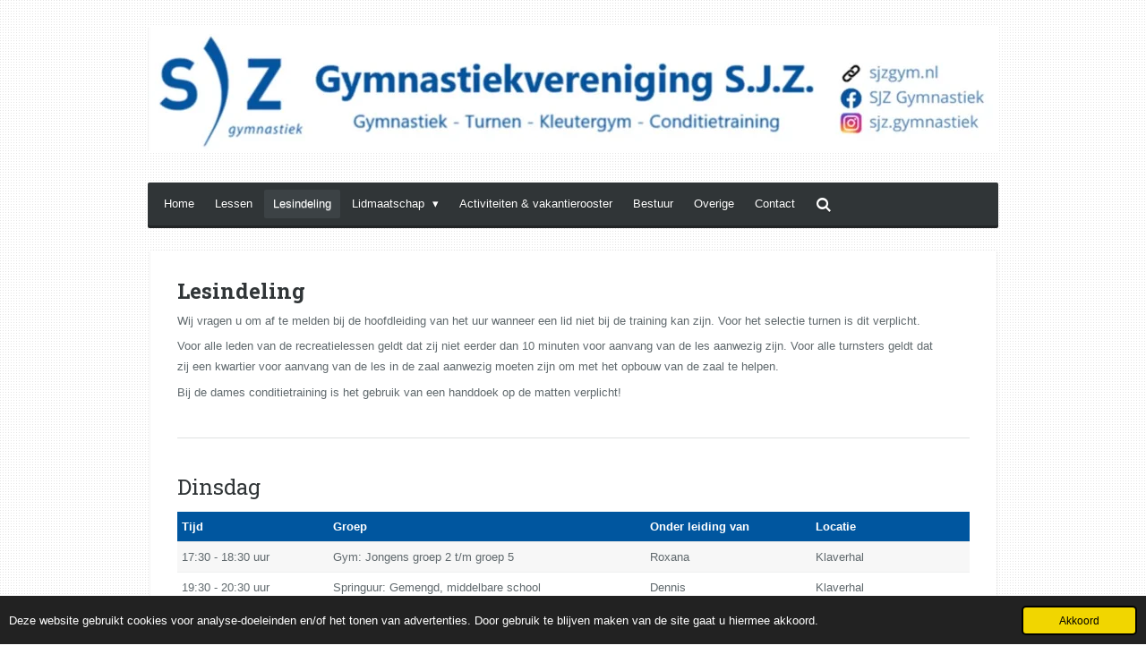

--- FILE ---
content_type: text/html; charset=UTF-8
request_url: https://www.sjzgym.nl/lesindeling
body_size: 10020
content:
<!DOCTYPE html>
<html lang="nl">
    <head>
        <meta http-equiv="Content-Type" content="text/html; charset=utf-8">
        <meta name="viewport" content="width=device-width, initial-scale=1.0, maximum-scale=5.0">
        <meta http-equiv="X-UA-Compatible" content="IE=edge">
        <link rel="canonical" href="https://www.sjzgym.nl/lesindeling">
        <link rel="sitemap" type="application/xml" href="https://www.sjzgym.nl/sitemap.xml">
        <meta property="og:title" content="Lesindeling | SJZ gym">
        <meta property="og:url" content="https://www.sjzgym.nl/lesindeling">
        <base href="https://www.sjzgym.nl/">
        <meta name="description" property="og:description" content="">
                <script nonce="47439494df958f99e9c73708475573cd">
            
            window.JOUWWEB = window.JOUWWEB || {};
            window.JOUWWEB.application = window.JOUWWEB.application || {};
            window.JOUWWEB.application = {"backends":[{"domain":"jouwweb.nl","freeDomain":"jouwweb.site"},{"domain":"webador.com","freeDomain":"webadorsite.com"},{"domain":"webador.de","freeDomain":"webadorsite.com"},{"domain":"webador.fr","freeDomain":"webadorsite.com"},{"domain":"webador.es","freeDomain":"webadorsite.com"},{"domain":"webador.it","freeDomain":"webadorsite.com"},{"domain":"jouwweb.be","freeDomain":"jouwweb.site"},{"domain":"webador.ie","freeDomain":"webadorsite.com"},{"domain":"webador.co.uk","freeDomain":"webadorsite.com"},{"domain":"webador.at","freeDomain":"webadorsite.com"},{"domain":"webador.be","freeDomain":"webadorsite.com"},{"domain":"webador.ch","freeDomain":"webadorsite.com"},{"domain":"webador.ch","freeDomain":"webadorsite.com"},{"domain":"webador.mx","freeDomain":"webadorsite.com"},{"domain":"webador.com","freeDomain":"webadorsite.com"},{"domain":"webador.dk","freeDomain":"webadorsite.com"},{"domain":"webador.se","freeDomain":"webadorsite.com"},{"domain":"webador.no","freeDomain":"webadorsite.com"},{"domain":"webador.fi","freeDomain":"webadorsite.com"},{"domain":"webador.ca","freeDomain":"webadorsite.com"},{"domain":"webador.ca","freeDomain":"webadorsite.com"},{"domain":"webador.pl","freeDomain":"webadorsite.com"},{"domain":"webador.com.au","freeDomain":"webadorsite.com"},{"domain":"webador.nz","freeDomain":"webadorsite.com"}],"editorLocale":"nl-NL","editorTimezone":"Europe\/Amsterdam","editorLanguage":"nl","analytics4TrackingId":"G-E6PZPGE4QM","analyticsDimensions":[],"backendDomain":"www.jouwweb.nl","backendShortDomain":"jouwweb.nl","backendKey":"jouwweb-nl","freeWebsiteDomain":"jouwweb.site","noSsl":false,"build":{"reference":"bb98b5e"},"linkHostnames":["www.jouwweb.nl","www.webador.com","www.webador.de","www.webador.fr","www.webador.es","www.webador.it","www.jouwweb.be","www.webador.ie","www.webador.co.uk","www.webador.at","www.webador.be","www.webador.ch","fr.webador.ch","www.webador.mx","es.webador.com","www.webador.dk","www.webador.se","www.webador.no","www.webador.fi","www.webador.ca","fr.webador.ca","www.webador.pl","www.webador.com.au","www.webador.nz"],"assetsUrl":"https:\/\/assets.jwwb.nl","loginUrl":"https:\/\/www.jouwweb.nl\/inloggen","publishUrl":"https:\/\/www.jouwweb.nl\/v2\/website\/1858285\/publish-proxy","adminUserOrIp":false,"pricing":{"plans":{"lite":{"amount":"700","currency":"EUR"},"pro":{"amount":"1200","currency":"EUR"},"business":{"amount":"2400","currency":"EUR"}},"yearlyDiscount":{"price":{"amount":"0","currency":"EUR"},"ratio":0,"percent":"0%","discountPrice":{"amount":"0","currency":"EUR"},"termPricePerMonth":{"amount":"0","currency":"EUR"},"termPricePerYear":{"amount":"0","currency":"EUR"}}},"hcUrl":{"add-product-variants":"https:\/\/help.jouwweb.nl\/hc\/nl\/articles\/28594307773201","basic-vs-advanced-shipping":"https:\/\/help.jouwweb.nl\/hc\/nl\/articles\/28594268794257","html-in-head":"https:\/\/help.jouwweb.nl\/hc\/nl\/articles\/28594336422545","link-domain-name":"https:\/\/help.jouwweb.nl\/hc\/nl\/articles\/28594325307409","optimize-for-mobile":"https:\/\/help.jouwweb.nl\/hc\/nl\/articles\/28594312927121","seo":"https:\/\/help.jouwweb.nl\/hc\/nl\/sections\/28507243966737","transfer-domain-name":"https:\/\/help.jouwweb.nl\/hc\/nl\/articles\/28594325232657","website-not-secure":"https:\/\/help.jouwweb.nl\/hc\/nl\/articles\/28594252935825"}};
            window.JOUWWEB.brand = {"type":"jouwweb","name":"JouwWeb","domain":"JouwWeb.nl","supportEmail":"support@jouwweb.nl"};
                    
                window.JOUWWEB = window.JOUWWEB || {};
                window.JOUWWEB.websiteRendering = {"locale":"nl-NL","timezone":"Europe\/Amsterdam","routes":{"api\/upload\/product-field":"\/_api\/upload\/product-field","checkout\/cart":"\/winkelwagen","payment":"\/bestelling-afronden\/:publicOrderId","payment\/forward":"\/bestelling-afronden\/:publicOrderId\/forward","public-order":"\/bestelling\/:publicOrderId","checkout\/authorize":"\/winkelwagen\/authorize\/:gateway","wishlist":"\/verlanglijst"}};
                                                    window.JOUWWEB.website = {"id":1858285,"locale":"nl-NL","enabled":true,"title":"SJZ gym","hasTitle":true,"roleOfLoggedInUser":null,"ownerLocale":"nl-NL","plan":"pro","freeWebsiteDomain":"jouwweb.site","backendKey":"jouwweb-nl","currency":"EUR","defaultLocale":"nl-NL","url":"https:\/\/www.sjzgym.nl\/","homepageSegmentId":7035624,"category":"website","isOffline":false,"isPublished":true,"locales":["nl-NL"],"allowed":{"ads":false,"credits":true,"externalLinks":true,"slideshow":true,"customDefaultSlideshow":true,"hostedAlbums":true,"moderators":true,"mailboxQuota":1,"statisticsVisitors":true,"statisticsDetailed":true,"statisticsMonths":1,"favicon":true,"password":true,"freeDomains":1,"freeMailAccounts":1,"canUseLanguages":false,"fileUpload":true,"legacyFontSize":false,"webshop":true,"products":10,"imageText":false,"search":true,"audioUpload":true,"videoUpload":0,"allowDangerousForms":false,"allowHtmlCode":true,"mobileBar":true,"sidebar":true,"poll":false,"allowCustomForms":true,"allowBusinessListing":true,"allowCustomAnalytics":true,"allowAccountingLink":true,"digitalProducts":false,"sitemapElement":false},"mobileBar":{"enabled":true,"theme":"light","email":{"active":true,"value":"info@sjzgymnastiek.nl"},"location":{"active":false},"phone":{"active":false},"whatsapp":{"active":false},"social":{"active":true,"network":"facebook","value":"sjzgym"}},"webshop":{"enabled":false,"currency":"EUR","taxEnabled":false,"taxInclusive":true,"vatDisclaimerVisible":false,"orderNotice":"<p>Indien je speciale wensen hebt kun je deze doorgeven via het Opmerkingen-veld in de laatste stap.<\/p>","orderConfirmation":null,"freeShipping":false,"freeShippingAmount":"0.00","shippingDisclaimerVisible":false,"pickupAllowed":false,"couponAllowed":false,"detailsPageAvailable":true,"socialMediaVisible":true,"termsPage":null,"termsPageUrl":null,"extraTerms":null,"pricingVisible":true,"orderButtonVisible":true,"shippingAdvanced":false,"shippingAdvancedBackEnd":false,"soldOutVisible":true,"backInStockNotificationEnabled":false,"canAddProducts":true,"nextOrderNumber":1,"allowedServicePoints":[],"sendcloudConfigured":false,"sendcloudFallbackPublicKey":"a3d50033a59b4a598f1d7ce7e72aafdf","taxExemptionAllowed":true,"invoiceComment":null,"emptyCartVisible":false,"minimumOrderPrice":null,"productNumbersEnabled":false,"wishlistEnabled":false,"hideTaxOnCart":false},"isTreatedAsWebshop":false};                            window.JOUWWEB.cart = {"products":[],"coupon":null,"shippingCountryCode":null,"shippingChoice":null,"breakdown":[]};                            window.JOUWWEB.scripts = [];                        window.parent.JOUWWEB.colorPalette = window.JOUWWEB.colorPalette;
        </script>
                <title>Lesindeling | SJZ gym</title>
                                            <link href="https://primary.jwwb.nl/public/t/s/z/temp-wkgckztldimximcnphpb/touch-icon-iphone.png?bust=1622037781" rel="apple-touch-icon" sizes="60x60">                                                <link href="https://primary.jwwb.nl/public/t/s/z/temp-wkgckztldimximcnphpb/touch-icon-ipad.png?bust=1622037781" rel="apple-touch-icon" sizes="76x76">                                                <link href="https://primary.jwwb.nl/public/t/s/z/temp-wkgckztldimximcnphpb/touch-icon-iphone-retina.png?bust=1622037781" rel="apple-touch-icon" sizes="120x120">                                                <link href="https://primary.jwwb.nl/public/t/s/z/temp-wkgckztldimximcnphpb/touch-icon-ipad-retina.png?bust=1622037781" rel="apple-touch-icon" sizes="152x152">                                                <link href="https://primary.jwwb.nl/public/t/s/z/temp-wkgckztldimximcnphpb/favicon.png?bust=1622037781" rel="shortcut icon">                                                <link href="https://primary.jwwb.nl/public/t/s/z/temp-wkgckztldimximcnphpb/favicon.png?bust=1622037781" rel="icon">                                                        <meta name="twitter:card" content="summary">
                                                    <script src="https://plausible.io/js/script.manual.js" nonce="47439494df958f99e9c73708475573cd" data-turbo-track="reload" defer data-domain="shard10.jouwweb.nl"></script>
<link rel="stylesheet" type="text/css" href="https://gfonts.jwwb.nl/css?display=fallback&amp;family=Roboto+Slab%3A400%2C700%2C400italic%2C700italic" nonce="47439494df958f99e9c73708475573cd" data-turbo-track="dynamic">
<script src="https://assets.jwwb.nl/assets/build/website-rendering/nl-NL.js?bust=af8dcdef13a1895089e9" nonce="47439494df958f99e9c73708475573cd" data-turbo-track="reload" defer></script>
<script src="https://assets.jwwb.nl/assets/website-rendering/runtime.cee983c75391f900fb05.js?bust=4ce5de21b577bc4120dd" nonce="47439494df958f99e9c73708475573cd" data-turbo-track="reload" defer></script>
<script src="https://assets.jwwb.nl/assets/website-rendering/812.881ee67943804724d5af.js?bust=78ab7ad7d6392c42d317" nonce="47439494df958f99e9c73708475573cd" data-turbo-track="reload" defer></script>
<script src="https://assets.jwwb.nl/assets/website-rendering/main.61f9445f0010f1c481ba.js?bust=80a4e7d3eb247897f6f4" nonce="47439494df958f99e9c73708475573cd" data-turbo-track="reload" defer></script>
<link rel="preload" href="https://assets.jwwb.nl/assets/website-rendering/styles.a2468cbf1168cbf178ea.css?bust=0cb87257672efdee8070" as="style">
<link rel="preload" href="https://assets.jwwb.nl/assets/website-rendering/fonts/icons-website-rendering/font/website-rendering.woff2?bust=bd2797014f9452dadc8e" as="font" crossorigin>
<link rel="preconnect" href="https://gfonts.jwwb.nl">
<link rel="stylesheet" type="text/css" href="https://assets.jwwb.nl/assets/website-rendering/styles.a2468cbf1168cbf178ea.css?bust=0cb87257672efdee8070" nonce="47439494df958f99e9c73708475573cd" data-turbo-track="dynamic">
<link rel="preconnect" href="https://assets.jwwb.nl">
<link rel="stylesheet" type="text/css" href="https://primary.jwwb.nl/public/t/s/z/temp-wkgckztldimximcnphpb/style.css?bust=1768827371" nonce="47439494df958f99e9c73708475573cd" data-turbo-track="dynamic">    </head>
    <body
        id="top"
        class="jw-is-no-slideshow jw-header-is-image jw-is-segment-page jw-is-frontend jw-is-no-sidebar jw-is-no-messagebar jw-is-no-touch-device jw-is-no-mobile"
                                    data-jouwweb-page="7035670"
                                                data-jouwweb-segment-id="7035670"
                                                data-jouwweb-segment-type="page"
                                                data-template-threshold="980"
                                                data-template-name="bistro&#x7C;variation_2"
                            itemscope
        itemtype="https://schema.org/WebPage"
    >
                                    <meta itemprop="url" content="https://www.sjzgym.nl/lesindeling">
        <a href="#main-content" class="jw-skip-link">
            Ga direct naar de hoofdinhoud        </a>
        <div class="jw-background"></div>
        <div class="jw-body">
            <div class="jw-mobile-menu jw-mobile-is-logo js-mobile-menu">
            <button
            type="button"
            class="jw-mobile-menu__button jw-mobile-search-button"
            aria-label="Zoek binnen website"
        >
            <span class="jw-icon-search"></span>
        </button>
        <div class="jw-mobile-header jw-mobile-header--image">
        <a            class="jw-mobile-header-content"
                            href="/"
                        >
                            <img class="jw-mobile-logo jw-mobile-logo--landscape" src="https://primary.jwwb.nl/public/t/s/z/temp-wkgckztldimximcnphpb/4rv4rj/img_0029.jpeg?enable-io=true&amp;enable=upscale&amp;height=70" srcset="https://primary.jwwb.nl/public/t/s/z/temp-wkgckztldimximcnphpb/4rv4rj/img_0029.jpeg?enable-io=true&amp;enable=upscale&amp;height=70 1x" alt="SJZ gym" title="SJZ gym">                                </a>
    </div>

    
            <button
            type="button"
            class="jw-mobile-menu__button jw-mobile-toggle"
            aria-label="Open / sluit menu"
        >
            <span class="jw-icon-burger"></span>
        </button>
    </div>
    <div class="jw-mobile-menu-search jw-mobile-menu-search--hidden">
        <form
            action="/zoeken"
            method="get"
            class="jw-mobile-menu-search__box"
        >
            <input
                type="text"
                name="q"
                value=""
                placeholder="Zoeken..."
                class="jw-mobile-menu-search__input"
                aria-label="Zoeken"
            >
            <button type="submit" class="jw-btn jw-btn--style-flat jw-mobile-menu-search__button" aria-label="Zoeken">
                <span class="website-rendering-icon-search" aria-hidden="true"></span>
            </button>
            <button type="button" class="jw-btn jw-btn--style-flat jw-mobile-menu-search__button js-cancel-search" aria-label="Zoekopdracht annuleren">
                <span class="website-rendering-icon-cancel" aria-hidden="true"></span>
            </button>
        </form>
    </div>
            <script nonce="47439494df958f99e9c73708475573cd">
    window.JOUWWEB.templateConfig = {
        header: {
            mobileSelector: '.jw-mobile-menu',
            updatePusher: function (headerHeight, state) {
                $('.jw-menu-clone').css('top', headerHeight);
            },
        },
    };
</script>
<div class="wrapper">
    <div class="header js-topbar-content-container">
        <div class="jw-header-logo">
            <div
    id="jw-header-image-container"
    class="jw-header jw-header-image jw-header-image-toggle"
    style="flex-basis: 950px; max-width: 950px; flex-shrink: 1;"
>
            <a href="/">
        <img id="jw-header-image" data-image-id="95490158" srcset="https://primary.jwwb.nl/public/t/s/z/temp-wkgckztldimximcnphpb/4rv4rj/img_0029.jpeg?enable-io=true&amp;width=950 950w, https://primary.jwwb.nl/public/t/s/z/temp-wkgckztldimximcnphpb/4rv4rj/img_0029.jpeg?enable-io=true&amp;width=1775 1775w" class="jw-header-image" title="SJZ gym" style="" sizes="950px" width="950" height="139" intrinsicsize="950.00 x 139.00" alt="SJZ gym">                </a>
    </div>
        <div
    class="jw-header jw-header-title-container jw-header-text jw-header-text-toggle"
    data-stylable="true"
>
    <a        id="jw-header-title"
        class="jw-header-title"
                    href="/"
            >
        <span style="font-size: 150%; color: #0054a0;">Gymnastiek</span> <span style="font-size: 150%; color: #0054a0;">verening S.J.Z.</span>    </a>
</div>
</div>
    </div>
    <div class="menu-wrap">
        <nav class="menu jw-menu-copy">
            <ul
    id="jw-menu"
    class="jw-menu jw-menu-horizontal"
            >
            <li
    class="jw-menu-item"
>
        <a        class="jw-menu-link"
        href="/"                                            data-page-link-id="7035624"
                            >
                <span class="">
            Home        </span>
            </a>
                </li>
            <li
    class="jw-menu-item"
>
        <a        class="jw-menu-link"
        href="/lessen"                                            data-page-link-id="7036118"
                            >
                <span class="">
            Lessen        </span>
            </a>
                </li>
            <li
    class="jw-menu-item jw-menu-is-active"
>
        <a        class="jw-menu-link js-active-menu-item"
        href="/lesindeling"                                            data-page-link-id="7035670"
                            >
                <span class="">
            Lesindeling        </span>
            </a>
                </li>
            <li
    class="jw-menu-item jw-menu-has-submenu"
>
        <a        class="jw-menu-link"
        href="/lidmaatschap"                                            data-page-link-id="7035789"
                            >
                <span class="">
            Lidmaatschap        </span>
                    <span class="jw-arrow jw-arrow-toplevel"></span>
            </a>
                    <ul
            class="jw-submenu"
                    >
                            <li
    class="jw-menu-item"
>
        <a        class="jw-menu-link"
        href="/lidmaatschap/inschrijfformulier"                                            data-page-link-id="7035793"
                            >
                <span class="">
            Inschrijfformulier        </span>
            </a>
                </li>
                            <li
    class="jw-menu-item"
>
        <a        class="jw-menu-link"
        href="/lidmaatschap/lid-worden"                                            data-page-link-id="7729785"
                            >
                <span class="">
            Lid worden        </span>
            </a>
                </li>
                            <li
    class="jw-menu-item"
>
        <a        class="jw-menu-link"
        href="/lidmaatschap/contributie"                                            data-page-link-id="7035890"
                            >
                <span class="">
            Contributie        </span>
            </a>
                </li>
                            <li
    class="jw-menu-item"
>
        <a        class="jw-menu-link"
        href="/lidmaatschap/opzegging"                                            data-page-link-id="7729820"
                            >
                <span class="">
            Opzegging        </span>
            </a>
                </li>
                    </ul>
        </li>
            <li
    class="jw-menu-item"
>
        <a        class="jw-menu-link"
        href="/activiteiten-vakantierooster"                                            data-page-link-id="7035874"
                            >
                <span class="">
            Activiteiten &amp; vakantierooster        </span>
            </a>
                </li>
            <li
    class="jw-menu-item"
>
        <a        class="jw-menu-link"
        href="/bestuur"                                            data-page-link-id="7035877"
                            >
                <span class="">
            Bestuur        </span>
            </a>
                </li>
            <li
    class="jw-menu-item"
>
        <a        class="jw-menu-link"
        href="/overige"                                            data-page-link-id="7035880"
                            >
                <span class="">
            Overige        </span>
            </a>
                </li>
            <li
    class="jw-menu-item"
>
        <a        class="jw-menu-link"
        href="/contact"                                            data-page-link-id="7035815"
                            >
                <span class="">
            Contact        </span>
            </a>
                </li>
            <li
    class="jw-menu-item jw-menu-search-item"
>
        <button        class="jw-menu-link jw-menu-link--icon jw-text-button"
                                                                    title="Zoeken"
            >
                                <span class="website-rendering-icon-search"></span>
                            <span class="hidden-desktop-horizontal-menu">
            Zoeken        </span>
            </button>
                
            <div class="jw-popover-container jw-popover-container--inline is-hidden">
                <div class="jw-popover-backdrop"></div>
                <div class="jw-popover">
                    <div class="jw-popover__arrow"></div>
                    <div class="jw-popover__content jw-section-white">
                        <form  class="jw-search" action="/zoeken" method="get">
                            
                            <input class="jw-search__input" type="text" name="q" value="" placeholder="Zoeken..." aria-label="Zoeken" >
                            <button class="jw-search__submit" type="submit" aria-label="Zoeken">
                                <span class="website-rendering-icon-search" aria-hidden="true"></span>
                            </button>
                        </form>
                    </div>
                </div>
            </div>
                        </li>
    
    </ul>

    <script nonce="47439494df958f99e9c73708475573cd" id="jw-mobile-menu-template" type="text/template">
        <ul id="jw-menu" class="jw-menu jw-menu-horizontal jw-menu-spacing--mobile-bar">
                            <li
    class="jw-menu-item"
>
        <a        class="jw-menu-link"
        href="/"                                            data-page-link-id="7035624"
                            >
                <span class="">
            Home        </span>
            </a>
                </li>
                            <li
    class="jw-menu-item"
>
        <a        class="jw-menu-link"
        href="/lessen"                                            data-page-link-id="7036118"
                            >
                <span class="">
            Lessen        </span>
            </a>
                </li>
                            <li
    class="jw-menu-item jw-menu-is-active"
>
        <a        class="jw-menu-link js-active-menu-item"
        href="/lesindeling"                                            data-page-link-id="7035670"
                            >
                <span class="">
            Lesindeling        </span>
            </a>
                </li>
                            <li
    class="jw-menu-item jw-menu-has-submenu"
>
        <a        class="jw-menu-link"
        href="/lidmaatschap"                                            data-page-link-id="7035789"
                            >
                <span class="">
            Lidmaatschap        </span>
                    <span class="jw-arrow jw-arrow-toplevel"></span>
            </a>
                    <ul
            class="jw-submenu"
                    >
                            <li
    class="jw-menu-item"
>
        <a        class="jw-menu-link"
        href="/lidmaatschap/inschrijfformulier"                                            data-page-link-id="7035793"
                            >
                <span class="">
            Inschrijfformulier        </span>
            </a>
                </li>
                            <li
    class="jw-menu-item"
>
        <a        class="jw-menu-link"
        href="/lidmaatschap/lid-worden"                                            data-page-link-id="7729785"
                            >
                <span class="">
            Lid worden        </span>
            </a>
                </li>
                            <li
    class="jw-menu-item"
>
        <a        class="jw-menu-link"
        href="/lidmaatschap/contributie"                                            data-page-link-id="7035890"
                            >
                <span class="">
            Contributie        </span>
            </a>
                </li>
                            <li
    class="jw-menu-item"
>
        <a        class="jw-menu-link"
        href="/lidmaatschap/opzegging"                                            data-page-link-id="7729820"
                            >
                <span class="">
            Opzegging        </span>
            </a>
                </li>
                    </ul>
        </li>
                            <li
    class="jw-menu-item"
>
        <a        class="jw-menu-link"
        href="/activiteiten-vakantierooster"                                            data-page-link-id="7035874"
                            >
                <span class="">
            Activiteiten &amp; vakantierooster        </span>
            </a>
                </li>
                            <li
    class="jw-menu-item"
>
        <a        class="jw-menu-link"
        href="/bestuur"                                            data-page-link-id="7035877"
                            >
                <span class="">
            Bestuur        </span>
            </a>
                </li>
                            <li
    class="jw-menu-item"
>
        <a        class="jw-menu-link"
        href="/overige"                                            data-page-link-id="7035880"
                            >
                <span class="">
            Overige        </span>
            </a>
                </li>
                            <li
    class="jw-menu-item"
>
        <a        class="jw-menu-link"
        href="/contact"                                            data-page-link-id="7035815"
                            >
                <span class="">
            Contact        </span>
            </a>
                </li>
            
                    </ul>
    </script>
        </nav>
    </div>
    <div class="content-wrap">
                <div class="main-content">
            
<main id="main-content" class="block-content">
    <div data-section-name="content" class="jw-section jw-section-content jw-responsive">
        <div
    id="jw-element-109703869"
    data-jw-element-id="109703869"
        class="jw-tree-node jw-element jw-strip-root jw-tree-container jw-responsive jw-node-is-first-child jw-node-is-last-child"
>
    <div
    id="jw-element-348396596"
    data-jw-element-id="348396596"
        class="jw-tree-node jw-element jw-strip jw-tree-container jw-responsive jw-strip--default jw-strip--style-color jw-strip--color-default jw-strip--padding-both jw-node-is-first-child jw-strip--primary jw-node-is-last-child"
>
    <div class="jw-strip__content-container"><div class="jw-strip__content jw-responsive">
                    <div
    id="jw-element-109712773"
    data-jw-element-id="109712773"
        class="jw-tree-node jw-element jw-image-text jw-node-is-first-child"
>
    <div class="jw-element-imagetext-text">
            <h2 class="jw-heading-100"><strong>Lesindeling</strong></h2>    </div>
</div><div
    id="jw-element-109712775"
    data-jw-element-id="109712775"
        class="jw-tree-node jw-element jw-image-text"
>
    <div class="jw-element-imagetext-text">
            <p><span>Wij vragen u om af te melden bij de hoofdleiding van het uur wanneer een lid niet bij de training kan zijn. Voor het selectie turnen is dit verplicht.&nbsp;</span></p>
<p><span>Voor alle leden van de recreatielessen geldt dat zij&nbsp;</span>niet eerder dan 10 minuten voor aanvang<span>&nbsp;van de les aanwezig zijn. Voor alle turnsters geldt dat zij&nbsp;</span>een kwartier voor aanvang van de les in de zaal aanwezig<span>&nbsp;moeten zijn om met het opbouw van de zaal te helpen.</span></p>
<p><span>Bij de dames conditietraining is het gebruik van een&nbsp;</span>handdoek<span>&nbsp;op de matten verplicht!</span><br /><span></span></p>    </div>
</div><div
    id="jw-element-109712785"
    data-jw-element-id="109712785"
        class="jw-tree-node jw-element jw-separator"
>
    <div class="jw-element-separator-padding">
    <hr
        class="jw-element-separator jw-element-separator--thin jw-element-separator--solid"
        style="--jw-element-separator__margin&#x3A;&#x20;2.0000em"
    />
</div>
</div><div
    id="jw-element-109711317"
    data-jw-element-id="109711317"
        class="jw-tree-node jw-element jw-image-text"
>
    <div class="jw-element-imagetext-text">
            <h2 class="jw-heading-100">Dinsdag</h2>    </div>
</div><div
    id="jw-element-109706064"
    data-jw-element-id="109706064"
        class="jw-tree-node jw-element jw-table"
>
    
<div class="js-table-view responsive-table-container">
    <table
    width="100%"
    class="jw-table jw-table--header jw-table--striped"
>
            <thead>
            <tr>
                                    <th width="19%">Tijd</th>
                                    <th width="40%">Groep</th>
                                    <th width="21%">Onder leiding van</th>
                                    <th width="20%">Locatie</th>
                            </tr>
        </thead>
        <tbody>
                    <tr>
                                    <td
                                                    width="19%"
                                            >
                        17:30 - 18:30 uur                    </td>
                                    <td
                                                    width="40%"
                                            >
                        Gym: Jongens groep 2 t/m groep 5                    </td>
                                    <td
                                                    width="21%"
                                            >
                        Roxana                    </td>
                                    <td
                                                    width="20%"
                                            >
                        Klaverhal                    </td>
                            </tr>
                    <tr>
                                    <td
                                            >
                        19:30 - 20:30 uur                    </td>
                                    <td
                                            >
                        Springuur: Gemengd, middelbare school                    </td>
                                    <td
                                            >
                        Dennis                    </td>
                                    <td
                                            >
                        Klaverhal                    </td>
                            </tr>
                    <tr>
                                    <td
                                            >
                        20:30 - 21:30 uur                    </td>
                                    <td
                                            >
                        Herenconditietraining                    </td>
                                    <td
                                            >
                        Swen                    </td>
                                    <td
                                            >
                        Klaverhal                    </td>
                            </tr>
            </tbody>
</table>
</div>
</div><div
    id="jw-element-109711407"
    data-jw-element-id="109711407"
        class="jw-tree-node jw-element jw-image-text"
>
    <div class="jw-element-imagetext-text">
            <h2 class="jw-heading-100">Woensdag</h2>    </div>
</div><div
    id="jw-element-109711384"
    data-jw-element-id="109711384"
        class="jw-tree-node jw-element jw-table"
>
    
<div class="js-table-view responsive-table-container">
    <table
    width="100%"
    class="jw-table jw-table--header jw-table--striped"
>
            <thead>
            <tr>
                                    <th width="19%">Tijd</th>
                                    <th width="40%">Groep</th>
                                    <th width="21%">Onder leiding van</th>
                                    <th width="20%">Locatie</th>
                            </tr>
        </thead>
        <tbody>
                    <tr>
                                    <td
                                                    width="19%"
                                            >
                        17:15 - 20:00 uur                    </td>
                                    <td
                                                    width="40%"
                                            >
                        Turnen: Selectie meisjes                    </td>
                                    <td
                                                    width="21%"
                                            >
                        Marije                    </td>
                                    <td
                                                    width="20%"
                                            >
                        Klaverhal                    </td>
                            </tr>
                    <tr>
                                    <td
                                            >
                        20:00 - 21:00 uur                    </td>
                                    <td
                                            >
                        Damesconditietraining                    </td>
                                    <td
                                            >
                        Zohra                    </td>
                                    <td
                                            >
                        Klaverhal, TT zaal                    </td>
                            </tr>
            </tbody>
</table>
</div>
</div><div
    id="jw-element-109711672"
    data-jw-element-id="109711672"
        class="jw-tree-node jw-element jw-image-text"
>
    <div class="jw-element-imagetext-text">
            <h2 class="jw-heading-100">Donderdag</h2>    </div>
</div><div
    id="jw-element-109711663"
    data-jw-element-id="109711663"
        class="jw-tree-node jw-element jw-table"
>
    
<div class="js-table-view responsive-table-container">
    <table
    width="100%"
    class="jw-table jw-table--header jw-table--striped"
>
            <thead>
            <tr>
                                    <th width="19%">Tijd</th>
                                    <th width="40%">Groep</th>
                                    <th width="21%">Onder leiding van</th>
                                    <th width="20%">Locatie</th>
                            </tr>
        </thead>
        <tbody>
                    <tr>
                                    <td
                                                    width="19%"
                                            >
                        17:30 - 19:30 uur                    </td>
                                    <td
                                                    width="40%"
                                            >
                        Turnen: Recreatie meisjes vanaf groep 4                    </td>
                                    <td
                                                    width="21%"
                                            >
                        Tisha                    </td>
                                    <td
                                                    width="20%"
                                            >
                        Klaverhal                    </td>
                            </tr>
            </tbody>
</table>
</div>
</div><div
    id="jw-element-109711674"
    data-jw-element-id="109711674"
        class="jw-tree-node jw-element jw-image-text"
>
    <div class="jw-element-imagetext-text">
            <h2 class="jw-heading-100">Vrijdag</h2>    </div>
</div><div
    id="jw-element-109711669"
    data-jw-element-id="109711669"
        class="jw-tree-node jw-element jw-table"
>
    
<div class="js-table-view responsive-table-container">
    <table
    width="100%"
    class="jw-table jw-table--header jw-table--striped"
>
            <thead>
            <tr>
                                    <th width="20%">Tijd</th>
                                    <th width="39%">Groep</th>
                                    <th width="21%">Onder leiding van</th>
                                    <th width="20%">Locatie</th>
                            </tr>
        </thead>
        <tbody>
                    <tr>
                                    <td
                                                    width="20%"
                                            >
                        09:30 - 10:30 uur                    </td>
                                    <td
                                                    width="39%"
                                            >
                        Damesconditietraining                    </td>
                                    <td
                                                    width="21%"
                                            >
                        Liza                    </td>
                                    <td
                                                    width="20%"
                                            >
                        Ons Huis                    </td>
                            </tr>
                    <tr>
                                    <td
                                            >
                        17:00 - 18:00 uur                    </td>
                                    <td
                                            >
                        Gym: Meiden, groep 5 t/m groep 8                    </td>
                                    <td
                                            >
                        Lotte                    </td>
                                    <td
                                            >
                        Klaverhal                    </td>
                            </tr>
                    <tr>
                                    <td
                                            >
                        18:00 - 19:00 uur                    </td>
                                    <td
                                            >
                        Gym: Jongens, groep 6 t/m groep 8                    </td>
                                    <td
                                            >
                        Marit                    </td>
                                    <td
                                            >
                        Klaverhal                    </td>
                            </tr>
                    <tr>
                                    <td
                                            >
                        19:00 - 20:00 uur                    </td>
                                    <td
                                            >
                        Gym: Gemengd, middelbare school (vanaf 14 jaar)                    </td>
                                    <td
                                            >
                        Hanna                    </td>
                                    <td
                                            >
                        Klaverhal                    </td>
                            </tr>
            </tbody>
</table>
</div>
</div><div
    id="jw-element-109711697"
    data-jw-element-id="109711697"
        class="jw-tree-node jw-element jw-image-text"
>
    <div class="jw-element-imagetext-text">
            <h2 class="jw-heading-100">Zaterdag</h2>    </div>
</div><div
    id="jw-element-109711722"
    data-jw-element-id="109711722"
        class="jw-tree-node jw-element jw-table"
>
    
<div class="js-table-view responsive-table-container">
    <table
    width="100%"
    class="jw-table jw-table--header jw-table--striped"
>
            <thead>
            <tr>
                                    <th width="20%">Tijd</th>
                                    <th width="39%">Groep</th>
                                    <th width="21%">Onder leiding van</th>
                                    <th width="20%">Locatie</th>
                            </tr>
        </thead>
        <tbody>
                    <tr>
                                    <td
                                                    width="20%"
                                            >
                        09:30 - 10:15 uur                    </td>
                                    <td
                                                    width="39%"
                                            >
                        Gym: Ouder-kindgym, vanaf 2 jaar                    </td>
                                    <td
                                                    width="21%"
                                            >
                        Lars &amp; Lotte                    </td>
                                    <td
                                                    width="20%"
                                            >
                        Klaverhal                    </td>
                            </tr>
                    <tr>
                                    <td
                                            >
                        10:15 - 11:15 uur                    </td>
                                    <td
                                            >
                        Gym: Kleuters, vanaf 3,5 jaar t/m groep 2                    </td>
                                    <td
                                            >
                        Lars &amp; Lotte                    </td>
                                    <td
                                            >
                        Klaverhal                    </td>
                            </tr>
                    <tr>
                                    <td
                                            >
                        11:15 - 12:15 uur                    </td>
                                    <td
                                            >
                        Turnen: Recreatie meisjes groep 2 t/m groep 4                    </td>
                                    <td
                                            >
                        Lars &amp; Lotte                    </td>
                                    <td
                                            >
                        Klaverhal                    </td>
                            </tr>
                    <tr>
                                    <td
                                            >
                        15:30 - 18:00 uur                    </td>
                                    <td
                                            >
                        Turnen: Selectie meisjes                    </td>
                                    <td
                                            >
                        Marije                    </td>
                                    <td
                                            >
                        Turnhal Broekplein, Leiden                    </td>
                            </tr>
            </tbody>
</table>
</div>
</div><div
    id="jw-element-575009745"
    data-jw-element-id="575009745"
        class="jw-tree-node jw-element jw-separator"
>
    <div class="jw-element-separator-padding">
    <hr
        class="jw-element-separator jw-element-separator--thin jw-element-separator--solid"
        style="--jw-element-separator__margin&#x3A;&#x20;2.0000em"
    />
</div>
</div><div
    id="jw-element-575009719"
    data-jw-element-id="575009719"
        class="jw-tree-node jw-element jw-image-text jw-node-is-last-child"
>
    <div class="jw-element-imagetext-text">
            <p>Inschrijven is alleen&nbsp;<strong>online</strong> mogelijk via onze site. Het inschrijfformulier is te vinden onder Lidmaatschap | Inschrijfformulier</p>    </div>
</div></div></div></div></div>            </div>
</main>
                    </div>
    </div>
</div>
<footer class="block-footer">
    <div
        data-section-name="footer"
        class="jw-section jw-section-footer jw-responsive"
    >
                <div class="jw-strip jw-strip--default jw-strip--style-color jw-strip--primary jw-strip--color-default jw-strip--padding-both"><div class="jw-strip__content-container"><div class="jw-strip__content jw-responsive">            <div
    id="jw-element-123491408"
    data-jw-element-id="123491408"
        class="jw-tree-node jw-element jw-simple-root jw-tree-container jw-responsive jw-node-is-first-child jw-node-is-last-child"
>
    <div
    id="jw-element-123490551"
    data-jw-element-id="123490551"
        class="jw-tree-node jw-element jw-columns jw-tree-container jw-responsive jw-tree-horizontal jw-columns--mode-flex jw-node-is-first-child"
>
    <div
    id="jw-element-123490552"
    data-jw-element-id="123490552"
            style="width: 50%"
        class="jw-tree-node jw-element jw-column jw-tree-container jw-responsive jw-node-is-first-child"
>
    <div
    id="jw-element-109705664"
    data-jw-element-id="109705664"
        class="jw-tree-node jw-element jw-image-text jw-node-is-first-child jw-node-is-last-child"
>
    <div class="jw-element-imagetext-text">
            <p><span>Voor meer informatie mail naar:&nbsp;<span style="color: #ffffff;">&nbsp;</span></span><span style="color: #ffffff;"><a data-cke-saved-href="mailto:info@sjzgym.nl" href="mailto:info@sjzgym.nl" style="color: #ffffff;">info@sjzgymnastiek.nl</a></span><span></span><span></span></p>    </div>
</div></div><div
    id="jw-element-123490553"
    data-jw-element-id="123490553"
            style="width: 50%"
        class="jw-tree-node jw-element jw-column jw-tree-container jw-responsive jw-node-is-last-child"
>
    <div
    id="jw-element-123490427"
    data-jw-element-id="123490427"
        class="jw-tree-node jw-element jw-social-follow jw-node-is-first-child jw-node-is-last-child"
>
    <div class="jw-element-social-follow jw-element-social-follow--size-m jw-element-social-follow--style-solid jw-element-social-follow--roundness-rounded jw-element-social-follow--color-brand"
     style="text-align: right">
    <span class="jw-element-content">
    <a
            href="https://facebook.com/sjzgym"
            target="_blank"
            rel="noopener"
            style=""
            class="jw-element-social-follow-profile jw-element-social-follow-profile--medium-facebook"
                    >
            <i class="website-rendering-icon-facebook"></i>
        </a><a
            href="https://instagram.com/sjz.gymnastiek"
            target="_blank"
            rel="noopener"
            style=""
            class="jw-element-social-follow-profile jw-element-social-follow-profile--medium-instagram"
                    >
            <i class="website-rendering-icon-instagram"></i>
        </a>    </span>
    </div>
</div></div></div><div
    id="jw-element-123490585"
    data-jw-element-id="123490585"
        class="jw-tree-node jw-element jw-spacer jw-node-is-last-child"
>
    <div
    class="jw-element-spacer-container "
    style="height: 41px"
>
    </div>
</div></div>                            <div class="jw-credits clear">
                    <div class="jw-credits-owner">
                        <div id="jw-footer-text">
                            <div class="jw-footer-text-content">
                                &copy; 2021 - 2025 SJZ gymnastiek                            </div>
                        </div>
                    </div>
                    <div class="jw-credits-right">
                                                <div id="jw-credits-tool">
    <small>
        Powered by <a href="https://www.jouwweb.nl" rel="">JouwWeb</a>    </small>
</div>
                    </div>
                </div>
                    </div></div></div>    </div>
</footer>
            
<div class="jw-bottom-bar__container">
    </div>
<div class="jw-bottom-bar__spacer">
    </div>

            <div id="jw-variable-loaded" style="display: none;"></div>
            <div id="jw-variable-values" style="display: none;">
                                    <span data-jw-variable-key="background-color" class="jw-variable-value-background-color"></span>
                                    <span data-jw-variable-key="background" class="jw-variable-value-background"></span>
                                    <span data-jw-variable-key="font-family" class="jw-variable-value-font-family"></span>
                                    <span data-jw-variable-key="paragraph-color" class="jw-variable-value-paragraph-color"></span>
                                    <span data-jw-variable-key="paragraph-link-color" class="jw-variable-value-paragraph-link-color"></span>
                                    <span data-jw-variable-key="paragraph-font-size" class="jw-variable-value-paragraph-font-size"></span>
                                    <span data-jw-variable-key="heading-color" class="jw-variable-value-heading-color"></span>
                                    <span data-jw-variable-key="heading-link-color" class="jw-variable-value-heading-link-color"></span>
                                    <span data-jw-variable-key="heading-font-size" class="jw-variable-value-heading-font-size"></span>
                                    <span data-jw-variable-key="heading-font-family" class="jw-variable-value-heading-font-family"></span>
                                    <span data-jw-variable-key="menu-text-color" class="jw-variable-value-menu-text-color"></span>
                                    <span data-jw-variable-key="menu-text-link-color" class="jw-variable-value-menu-text-link-color"></span>
                                    <span data-jw-variable-key="menu-text-font-size" class="jw-variable-value-menu-text-font-size"></span>
                                    <span data-jw-variable-key="menu-font-family" class="jw-variable-value-menu-font-family"></span>
                                    <span data-jw-variable-key="menu-capitalize" class="jw-variable-value-menu-capitalize"></span>
                                    <span data-jw-variable-key="content-color" class="jw-variable-value-content-color"></span>
                                    <span data-jw-variable-key="menu-color" class="jw-variable-value-menu-color"></span>
                                    <span data-jw-variable-key="footer-text-color" class="jw-variable-value-footer-text-color"></span>
                                    <span data-jw-variable-key="footer-text-link-color" class="jw-variable-value-footer-text-link-color"></span>
                                    <span data-jw-variable-key="footer-text-font-size" class="jw-variable-value-footer-text-font-size"></span>
                                    <span data-jw-variable-key="accent-color" class="jw-variable-value-accent-color"></span>
                                    <span data-jw-variable-key="footer-color" class="jw-variable-value-footer-color"></span>
                            </div>
        </div>
                            <script nonce="47439494df958f99e9c73708475573cd" type="application/ld+json">[{"@context":"https:\/\/schema.org","@type":"Organization","url":"https:\/\/www.sjzgym.nl\/","name":"SJZ gym","logo":{"@type":"ImageObject","url":"https:\/\/primary.jwwb.nl\/public\/t\/s\/z\/temp-wkgckztldimximcnphpb\/4rv4rj\/img_0029.jpeg?enable-io=true&enable=upscale&height=60","width":411,"height":60},"email":"info@sjzgymnastiek.nl"}]</script>
                <script nonce="47439494df958f99e9c73708475573cd">window.JOUWWEB = window.JOUWWEB || {}; window.JOUWWEB.experiment = {"enrollments":{},"defaults":{"only-annual-discount-restart":"3months-50pct","ai-homepage-structures":"on","checkout-shopping-cart-design":"on","ai-page-wizard-ui":"on","payment-cycle-dropdown":"on","trustpilot-checkout":"widget","improved-homepage-structures":"on"}};</script>        <script nonce="47439494df958f99e9c73708475573cd">
            window.JOUWWEB = window.JOUWWEB || {};
            window.JOUWWEB.cookieConsent = {"theme":"jw","showLink":false,"content":{"message":"Deze website gebruikt cookies voor analyse-doeleinden en\/of het tonen van advertenties. Door gebruik te blijven maken van de site gaat u hiermee akkoord.","dismiss":"Akkoord"},"autoOpen":true,"cookie":{"name":"cookieconsent_status"}};
        </script>
<script nonce="47439494df958f99e9c73708475573cd">window.plausible = window.plausible || function() { (window.plausible.q = window.plausible.q || []).push(arguments) };plausible('pageview', { props: {website: 1858285 }});</script>                                </body>
</html>
